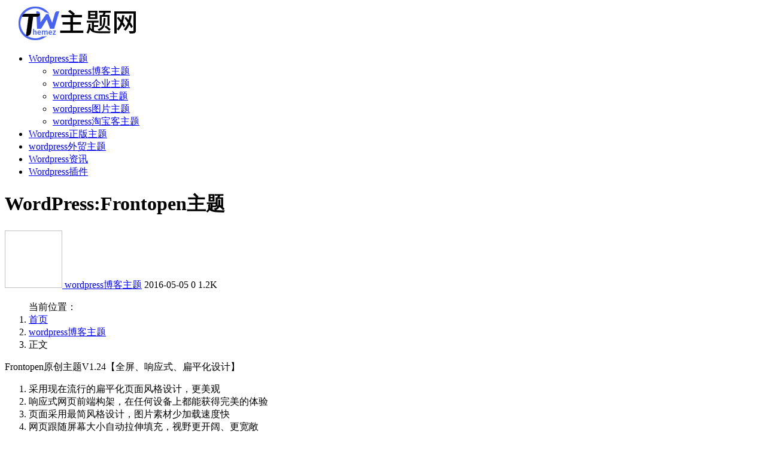

--- FILE ---
content_type: text/html; charset=UTF-8
request_url: https://www.themez.cn/1060.html
body_size: 12126
content:
<!doctype html>
<html lang="zh-Hans">
<head>
	<meta http-equiv="Content-Type" content="text/html; charset=UTF-8">
	<meta name="viewport" content="width=device-width, initial-scale=1, minimum-scale=1, maximum-scale=1">
	<link rel="profile" href="https://gmpg.org/xfn/11">
	<title>WordPress:Frontopen主题-Wordpress主题网</title>
<meta name='robots' content='max-image-preview:large' />
	<style>img:is([sizes="auto" i], [sizes^="auto," i]) { contain-intrinsic-size: 3000px 1500px }</style>
	<meta name="keywords" content="wordpress博客主题,">
<meta name="description" content="Frontopen原创主题V1.24【全屏、响应式、扁平化设计】 采用现在流行的扁平化页面风格设计，更美观 响应式网页前端构架，在任何设备上都能获得完美的体验 页面采用最简风格设计，图片素材少加载速度快 网页跟随屏幕大小自动拉伸填充，视野更">
<meta property="og:title" content="WordPress:Frontopen主题">
<meta property="og:description" content="Frontopen原创主题V1.24【全屏、响应式、扁平化设计】 采用现在流行的扁平化页面风格设计，更美观 响应式网页前端构架，在任何设备上都能获得完美的体验 页面采用最简风格设计，图片素材少加载速度快 网页跟随屏幕大小自动拉伸填充，视野更">
<meta property="og:type" content="article">
<meta property="og:url" content="https://www.themez.cn/1060.html">
<meta property="og:site_name" content="Wordpress主题网">
<meta property="og:image" content="http://static.themez.cn/wp-content/uploads/2016/05/wordpress-themes-1462381076379-themez-cn.jpg">
<link href="https://static.themez.cn/wp-content/uploads/2023/12/1703585377-favicon2.png" rel="icon">
<style id='classic-theme-styles-inline-css'>
/*! This file is auto-generated */
.wp-block-button__link{color:#fff;background-color:#32373c;border-radius:9999px;box-shadow:none;text-decoration:none;padding:calc(.667em + 2px) calc(1.333em + 2px);font-size:1.125em}.wp-block-file__button{background:#32373c;color:#fff;text-decoration:none}
</style>
<style id='global-styles-inline-css'>
:root{--wp--preset--aspect-ratio--square: 1;--wp--preset--aspect-ratio--4-3: 4/3;--wp--preset--aspect-ratio--3-4: 3/4;--wp--preset--aspect-ratio--3-2: 3/2;--wp--preset--aspect-ratio--2-3: 2/3;--wp--preset--aspect-ratio--16-9: 16/9;--wp--preset--aspect-ratio--9-16: 9/16;--wp--preset--color--black: #000000;--wp--preset--color--cyan-bluish-gray: #abb8c3;--wp--preset--color--white: #ffffff;--wp--preset--color--pale-pink: #f78da7;--wp--preset--color--vivid-red: #cf2e2e;--wp--preset--color--luminous-vivid-orange: #ff6900;--wp--preset--color--luminous-vivid-amber: #fcb900;--wp--preset--color--light-green-cyan: #7bdcb5;--wp--preset--color--vivid-green-cyan: #00d084;--wp--preset--color--pale-cyan-blue: #8ed1fc;--wp--preset--color--vivid-cyan-blue: #0693e3;--wp--preset--color--vivid-purple: #9b51e0;--wp--preset--gradient--vivid-cyan-blue-to-vivid-purple: linear-gradient(135deg,rgba(6,147,227,1) 0%,rgb(155,81,224) 100%);--wp--preset--gradient--light-green-cyan-to-vivid-green-cyan: linear-gradient(135deg,rgb(122,220,180) 0%,rgb(0,208,130) 100%);--wp--preset--gradient--luminous-vivid-amber-to-luminous-vivid-orange: linear-gradient(135deg,rgba(252,185,0,1) 0%,rgba(255,105,0,1) 100%);--wp--preset--gradient--luminous-vivid-orange-to-vivid-red: linear-gradient(135deg,rgba(255,105,0,1) 0%,rgb(207,46,46) 100%);--wp--preset--gradient--very-light-gray-to-cyan-bluish-gray: linear-gradient(135deg,rgb(238,238,238) 0%,rgb(169,184,195) 100%);--wp--preset--gradient--cool-to-warm-spectrum: linear-gradient(135deg,rgb(74,234,220) 0%,rgb(151,120,209) 20%,rgb(207,42,186) 40%,rgb(238,44,130) 60%,rgb(251,105,98) 80%,rgb(254,248,76) 100%);--wp--preset--gradient--blush-light-purple: linear-gradient(135deg,rgb(255,206,236) 0%,rgb(152,150,240) 100%);--wp--preset--gradient--blush-bordeaux: linear-gradient(135deg,rgb(254,205,165) 0%,rgb(254,45,45) 50%,rgb(107,0,62) 100%);--wp--preset--gradient--luminous-dusk: linear-gradient(135deg,rgb(255,203,112) 0%,rgb(199,81,192) 50%,rgb(65,88,208) 100%);--wp--preset--gradient--pale-ocean: linear-gradient(135deg,rgb(255,245,203) 0%,rgb(182,227,212) 50%,rgb(51,167,181) 100%);--wp--preset--gradient--electric-grass: linear-gradient(135deg,rgb(202,248,128) 0%,rgb(113,206,126) 100%);--wp--preset--gradient--midnight: linear-gradient(135deg,rgb(2,3,129) 0%,rgb(40,116,252) 100%);--wp--preset--font-size--small: 13px;--wp--preset--font-size--medium: 20px;--wp--preset--font-size--large: 36px;--wp--preset--font-size--x-large: 42px;--wp--preset--spacing--20: 0.44rem;--wp--preset--spacing--30: 0.67rem;--wp--preset--spacing--40: 1rem;--wp--preset--spacing--50: 1.5rem;--wp--preset--spacing--60: 2.25rem;--wp--preset--spacing--70: 3.38rem;--wp--preset--spacing--80: 5.06rem;--wp--preset--shadow--natural: 6px 6px 9px rgba(0, 0, 0, 0.2);--wp--preset--shadow--deep: 12px 12px 50px rgba(0, 0, 0, 0.4);--wp--preset--shadow--sharp: 6px 6px 0px rgba(0, 0, 0, 0.2);--wp--preset--shadow--outlined: 6px 6px 0px -3px rgba(255, 255, 255, 1), 6px 6px rgba(0, 0, 0, 1);--wp--preset--shadow--crisp: 6px 6px 0px rgba(0, 0, 0, 1);}:where(.is-layout-flex){gap: 0.5em;}:where(.is-layout-grid){gap: 0.5em;}body .is-layout-flex{display: flex;}.is-layout-flex{flex-wrap: wrap;align-items: center;}.is-layout-flex > :is(*, div){margin: 0;}body .is-layout-grid{display: grid;}.is-layout-grid > :is(*, div){margin: 0;}:where(.wp-block-columns.is-layout-flex){gap: 2em;}:where(.wp-block-columns.is-layout-grid){gap: 2em;}:where(.wp-block-post-template.is-layout-flex){gap: 1.25em;}:where(.wp-block-post-template.is-layout-grid){gap: 1.25em;}.has-black-color{color: var(--wp--preset--color--black) !important;}.has-cyan-bluish-gray-color{color: var(--wp--preset--color--cyan-bluish-gray) !important;}.has-white-color{color: var(--wp--preset--color--white) !important;}.has-pale-pink-color{color: var(--wp--preset--color--pale-pink) !important;}.has-vivid-red-color{color: var(--wp--preset--color--vivid-red) !important;}.has-luminous-vivid-orange-color{color: var(--wp--preset--color--luminous-vivid-orange) !important;}.has-luminous-vivid-amber-color{color: var(--wp--preset--color--luminous-vivid-amber) !important;}.has-light-green-cyan-color{color: var(--wp--preset--color--light-green-cyan) !important;}.has-vivid-green-cyan-color{color: var(--wp--preset--color--vivid-green-cyan) !important;}.has-pale-cyan-blue-color{color: var(--wp--preset--color--pale-cyan-blue) !important;}.has-vivid-cyan-blue-color{color: var(--wp--preset--color--vivid-cyan-blue) !important;}.has-vivid-purple-color{color: var(--wp--preset--color--vivid-purple) !important;}.has-black-background-color{background-color: var(--wp--preset--color--black) !important;}.has-cyan-bluish-gray-background-color{background-color: var(--wp--preset--color--cyan-bluish-gray) !important;}.has-white-background-color{background-color: var(--wp--preset--color--white) !important;}.has-pale-pink-background-color{background-color: var(--wp--preset--color--pale-pink) !important;}.has-vivid-red-background-color{background-color: var(--wp--preset--color--vivid-red) !important;}.has-luminous-vivid-orange-background-color{background-color: var(--wp--preset--color--luminous-vivid-orange) !important;}.has-luminous-vivid-amber-background-color{background-color: var(--wp--preset--color--luminous-vivid-amber) !important;}.has-light-green-cyan-background-color{background-color: var(--wp--preset--color--light-green-cyan) !important;}.has-vivid-green-cyan-background-color{background-color: var(--wp--preset--color--vivid-green-cyan) !important;}.has-pale-cyan-blue-background-color{background-color: var(--wp--preset--color--pale-cyan-blue) !important;}.has-vivid-cyan-blue-background-color{background-color: var(--wp--preset--color--vivid-cyan-blue) !important;}.has-vivid-purple-background-color{background-color: var(--wp--preset--color--vivid-purple) !important;}.has-black-border-color{border-color: var(--wp--preset--color--black) !important;}.has-cyan-bluish-gray-border-color{border-color: var(--wp--preset--color--cyan-bluish-gray) !important;}.has-white-border-color{border-color: var(--wp--preset--color--white) !important;}.has-pale-pink-border-color{border-color: var(--wp--preset--color--pale-pink) !important;}.has-vivid-red-border-color{border-color: var(--wp--preset--color--vivid-red) !important;}.has-luminous-vivid-orange-border-color{border-color: var(--wp--preset--color--luminous-vivid-orange) !important;}.has-luminous-vivid-amber-border-color{border-color: var(--wp--preset--color--luminous-vivid-amber) !important;}.has-light-green-cyan-border-color{border-color: var(--wp--preset--color--light-green-cyan) !important;}.has-vivid-green-cyan-border-color{border-color: var(--wp--preset--color--vivid-green-cyan) !important;}.has-pale-cyan-blue-border-color{border-color: var(--wp--preset--color--pale-cyan-blue) !important;}.has-vivid-cyan-blue-border-color{border-color: var(--wp--preset--color--vivid-cyan-blue) !important;}.has-vivid-purple-border-color{border-color: var(--wp--preset--color--vivid-purple) !important;}.has-vivid-cyan-blue-to-vivid-purple-gradient-background{background: var(--wp--preset--gradient--vivid-cyan-blue-to-vivid-purple) !important;}.has-light-green-cyan-to-vivid-green-cyan-gradient-background{background: var(--wp--preset--gradient--light-green-cyan-to-vivid-green-cyan) !important;}.has-luminous-vivid-amber-to-luminous-vivid-orange-gradient-background{background: var(--wp--preset--gradient--luminous-vivid-amber-to-luminous-vivid-orange) !important;}.has-luminous-vivid-orange-to-vivid-red-gradient-background{background: var(--wp--preset--gradient--luminous-vivid-orange-to-vivid-red) !important;}.has-very-light-gray-to-cyan-bluish-gray-gradient-background{background: var(--wp--preset--gradient--very-light-gray-to-cyan-bluish-gray) !important;}.has-cool-to-warm-spectrum-gradient-background{background: var(--wp--preset--gradient--cool-to-warm-spectrum) !important;}.has-blush-light-purple-gradient-background{background: var(--wp--preset--gradient--blush-light-purple) !important;}.has-blush-bordeaux-gradient-background{background: var(--wp--preset--gradient--blush-bordeaux) !important;}.has-luminous-dusk-gradient-background{background: var(--wp--preset--gradient--luminous-dusk) !important;}.has-pale-ocean-gradient-background{background: var(--wp--preset--gradient--pale-ocean) !important;}.has-electric-grass-gradient-background{background: var(--wp--preset--gradient--electric-grass) !important;}.has-midnight-gradient-background{background: var(--wp--preset--gradient--midnight) !important;}.has-small-font-size{font-size: var(--wp--preset--font-size--small) !important;}.has-medium-font-size{font-size: var(--wp--preset--font-size--medium) !important;}.has-large-font-size{font-size: var(--wp--preset--font-size--large) !important;}.has-x-large-font-size{font-size: var(--wp--preset--font-size--x-large) !important;}
:where(.wp-block-post-template.is-layout-flex){gap: 1.25em;}:where(.wp-block-post-template.is-layout-grid){gap: 1.25em;}
:where(.wp-block-columns.is-layout-flex){gap: 2em;}:where(.wp-block-columns.is-layout-grid){gap: 2em;}
:root :where(.wp-block-pullquote){font-size: 1.5em;line-height: 1.6;}
</style>
<link rel='stylesheet' id='bootstrap-css' href='https://www.themez.cn/wp-content/themes/ripro-v2/assets/bootstrap/css/bootstrap.min.css?ver=4.6.0' media='all' />
<link rel='stylesheet' id='csf-fa5-css' href='https://www.themez.cn/wp-content/themes/ripro-v2/assets/font-awesome/css/all.min.css?ver=5.14.0' media='all' />
<link rel='stylesheet' id='csf-fa5-v4-shims-css' href='https://www.themez.cn/wp-content/themes/ripro-v2/assets/font-awesome/css/v4-shims.min.css?ver=5.14.0' media='all' />
<link rel='stylesheet' id='plugins-css' href='https://www.themez.cn/wp-content/themes/ripro-v2/assets/css/plugins.css?ver=1.0.0' media='all' />
<link rel='stylesheet' id='app-css' href='https://www.themez.cn/wp-content/themes/ripro-v2/assets/css/app.css?ver=3.8.0' media='all' />
<link rel='stylesheet' id='dark-css' href='https://www.themez.cn/wp-content/themes/ripro-v2/assets/css/dark.css?ver=3.8.0' media='all' />
<script src="https://www.themez.cn/wp-content/themes/ripro-v2/assets/js/jquery.min.js?ver=3.5.1" id="jquery-js"></script>
<link rel="canonical" href="https://www.themez.cn/1060.html" />

</head>
<body class="wp-singular post-template-default single single-post postid-1060 single-format-standard wp-theme-ripro-v2 wide-screen navbar-sticky with-hero hero-wide hero-image pagination-infinite_button no-off-canvas sidebar-right">
<div id="app" class="site">
	
<header class="site-header">
    <div class="container">
	    <div class="navbar">
			  <div class="logo-wrapper">
          <a href="https://www.themez.cn/">
        <img class="logo regular" src="https://static.themez.cn/wp-content/uploads/2023/12/1703585433-logo3-themez.png" alt="Wordpress主题网">
      </a>
    
  </div> 			
			<div class="sep"></div>
			
			<nav class="main-menu d-none d-lg-block">
			<ul id="menu-%e9%a1%b6%e9%83%a8%e5%af%bc%e8%88%aa" class="nav-list u-plain-list"><li class="menu-item menu-item-type-taxonomy menu-item-object-category menu-item-has-children"><a href="https://www.themez.cn/wordpress"><i class="fab fa-wordpress-simple"></i>Wordpress主题</a>
<ul class="sub-menu">
	<li class="menu-item menu-item-type-taxonomy menu-item-object-category current-post-ancestor current-menu-parent current-post-parent"><a href="https://www.themez.cn/wpbkzt">wordpress博客主题</a></li>
	<li class="menu-item menu-item-type-taxonomy menu-item-object-category"><a href="https://www.themez.cn/wpqyzt">wordpress企业主题</a></li>
	<li class="menu-item menu-item-type-taxonomy menu-item-object-category"><a href="https://www.themez.cn/wpcmszt">wordpress cms主题</a></li>
	<li class="menu-item menu-item-type-taxonomy menu-item-object-category"><a href="https://www.themez.cn/wptpzt">wordpress图片主题</a></li>
	<li class="menu-item menu-item-type-taxonomy menu-item-object-category"><a href="https://www.themez.cn/wptbkzt">wordpress淘宝客主题</a></li>
</ul>
</li>
<li class="menu-item menu-item-type-taxonomy menu-item-object-category"><a href="https://www.themez.cn/wpzb"><i class="far fa-gem"></i>Wordpress正版主题</a></li>
<li class="menu-item menu-item-type-taxonomy menu-item-object-category"><a href="https://www.themez.cn/wpywzt">wordpress外贸主题</a></li>
<li class="menu-item menu-item-type-taxonomy menu-item-object-category"><a href="https://www.themez.cn/wpnews"><i class="far fa-bookmark"></i>Wordpress资讯</a></li>
<li class="menu-item menu-item-type-taxonomy menu-item-object-category"><a href="https://www.themez.cn/wpplugins"><i class="fab fa-buffer"></i>Wordpress插件</a></li>
</ul>			</nav>
			
			<div class="actions">
				
								<span class="btn btn-sm search-open navbar-button ml-2" rel="nofollow noopener noreferrer" data-action="omnisearch-open" data-target="#omnisearch" title="搜索"><i class="fas fa-search"></i></span>
				
				
						        <span class="btn btn-sm toggle-dark navbar-button ml-2" rel="nofollow noopener noreferrer" title="夜间模式"><i class="fa fa-moon-o"></i></span>
                                
				<!-- user navbar dropdown  -->
		        				<!-- user navbar dropdown -->

                
		        <div class="burger"></div>

		        
		    </div>
		    
	    </div>
    </div>
</header>

<div class="header-gap"></div>


<div class="hero lazyload visible" data-bg="http://static.themez.cn/wp-content/uploads/2016/05/wordpress-themes-1462381076379-themez-cn.jpg">
<div class="container"><header class="entry-header">
<h1 class="entry-title">WordPress:Frontopen主题</h1>          <div class="entry-meta">
            
                          <span class="meta-author">
                <a href="https://www.themez.cn/author/主题网" title="主题网"><img alt='' data-src='//www.themez.cn/wp-content/themes/ripro-v2/assets/img/avatar.png' class='lazyload avatar avatar-96 photo' height='96' width='96' />                </a>
              </span>
                          <span class="meta-category">
                <a href="https://www.themez.cn/wpbkzt" rel="category">wordpress博客主题</a>
              </span>
                          <span class="meta-date">
                  <time datetime="2016-05-05T00:57:57+08:00">
                    <i class="fa fa-clock-o"></i>
                    2016-05-05                  </time>
              </span>
                            <span class="meta-favnum"><i class="far fa-star"></i> 0</span>
                            <span class="meta-views"><i class="fa fa-eye"></i> 1.2K</span>
                            <span class="meta-edit"></span>
            

          </div>
        </header>
</div></div>	<main id="main" role="main" class="site-content">

<div class="container">
	<div class="row">
		<div class="content-column col-lg-9">
			<div class="content-area">
				<article id="post-1060" class="article-content post-1060 post type-post status-publish format-standard hentry category-wpbkzt">

  <div class="container">
        <div class="article-crumb"><ol class="breadcrumb">当前位置：<li class="home"><i class="fa fa-home"></i> <a href="https://www.themez.cn">首页</a></li><li><a href="https://www.themez.cn/wpbkzt">wordpress博客主题</a></li><li class="active">正文</li></ol></div>
    
    
    <div class="pt-0 d-none d-block d-xl-none d-lg-none"><aside id="header-widget-shop-down" class="widget-area"><p></p></aside></div>  
    <div class="entry-wrapper">

           <div class="entry-content u-text-format u-clearfix">
        <p>Frontopen原创主题V1.24【全屏、响应式、扁平化设计】</p>
<ol>
<li>采用现在流行的扁平化页面风格设计，更美观</li>
<li>响应式网页前端构架，在任何设备上都能获得完美的体验</li>
<li>页面采用最简风格设计，图片素材少加载速度快</li>
<li>网页跟随屏幕大小自动拉伸填充，视野更开阔、更宽敞</li>
<li>优秀的后台功能设置面板，无需修改主题代码</li>
<li>主题不依赖任何插件功能，可以随意选择插件</li>
<li>推广优化更轻松，页面内容结构遵循seo标准</li>
<li>捐赠功能，让喜欢你博客的人们帮助你</li>
<li>浏览器支持IE+以及各大主流浏览器</li>
<li>持续更新维护，并按照反馈需求对功能进行调整</li>
<li>CODE标签的样式</li>
<li>文章分页按钮</li>
<li>文章分页的页码样式处理</li>
<li>后台现在可以设置自动摘要字符的数量了</li>
<li>在编辑器的代码视图中增加“添加索引”的按钮</li>
</ol>
<h2>主题预览</h2>
<p><img decoding="async" class="size-thumbnail wp-image-221 aligncenter" src="https://static.themez.cn/wp-content/uploads/2016/05/wordpress-themes-1462381076379-themez-cn.jpg"     /></p>
<h2>主题下载</h2>
<div id="demo">主题演示</p>
<div class="post-note alert alert-warning mt-2" role="alert"><small><strong>声明：</strong><br>1，本站分享的资源来源于用户上传或者网络分享，如有侵权请邮件<a href="https://www.themez.cn/lyb" nofollow noopener noreferrer/>联系站长</a>！<br>
2，本站软件分享目的仅供大家学习和交流，请不要用于商业用途，下载后请于24小时后删除!<br>
3，如果你也有好的源码或者教程，可以投稿到本站！<br>
4，本站提供的源码资源部不包含技术服务请大家谅解！<br>
5，如有链接无法下载，请联系站长！<br>
6，<font color="#FF0000">特别声明：仅供参考学习，不提供技术支持，建议购买正版！如果源码侵犯了您的利益请留言告知！！</font></small></div>
<div class="entry-share">
	<div class="row">
		<div class="col d-none d-lg-block">
            
                            <a class="share-author" href="https://www.themez.cn/author/主题网">
                    <img alt='' data-src='//www.themez.cn/wp-content/themes/ripro-v2/assets/img/avatar.png' class='lazyload avatar avatar-50 photo' height='50' width='50' />主题网<span class="badge badge-info-lighten" ">普通</span>                </a>
            			
		</div>
		<div class="col-auto mb-3 mb-lg-0">

            
			<button class="go-star-btn btn btn-sm btn-white" data-id="1060"><i class="far fa-star"></i> 收藏</button>            
			            
            <button class="go-copy btn btn-sm btn-white" data-toggle="tooltip" data-placement="top" title="点击复制链接" data-clipboard-text="https://www.themez.cn/1060.html"><i class="fas fa-link"></i> 链接</button>	</div>
</div>

      </div>
	 <!-- 主题预览与下载 -->
              <div style="text-align: center;"><span><a href='http://www.frontopen.com/' target="_blank" class="btn btn-light  mr-2 mb-2" role="button" rel="nofollow noopener noreferrer"><em>  效果演示</em></a></span><span><a href='/download/1060.html' target="_blank" class="btn btn-light  mr-2 mb-2" role="button" rel="nofollow noopener noreferrer"><em>  资源下载</em></a></span></div>                 <!-- End 主题预览与下载-->          
 
          </div>
    

  </div>
</article>

<div class="entry-navigation">
	<div class="row">
            	<div class="col-lg-6 col-12">
            <a class="entry-page-prev" href="https://www.themez.cn/1054.html" title="WordPress主题 DUX1.2原版">
                <div class="entry-page-icon"><i class="fas fa-arrow-left"></i></div>
                <div class="entry-page-info">
                    <span class="d-block rnav">上一篇</span>
                    <span class="d-block title">WordPress主题 DUX1.2原版</span>
                </div>
            </a> 
        </div>
                    	<div class="col-lg-6 col-12">
            <a class="entry-page-next" href="https://www.themez.cn/1061.html" title="WordPress淘宝主题:紫色风格淘宝客主题">
                <div class="entry-page-info">
                    <span class="d-block rnav">下一篇</span>
                    <span class="d-block title">WordPress淘宝主题:紫色风格淘宝客主题</span>
                </div>
                <div class="entry-page-icon"><i class="fas fa-arrow-right"></i></div>
            </a>
        </div>
            </div>
</div>
    <div class="related-posts">
        <h3 class="u-border-title">相关文章</h3>
        <div class="row">
                      <div class="col-lg-6 col-12">
              <article id="post-20173" class="post post-list post-20173 type-post status-publish format-standard hentry category-wpbkzt">
                  <div class="entry-media"><div class="placeholder" style="padding-bottom: 66.666666666667%"><a href="https://www.themez.cn/20173.html" title="一款两栏式小清新免费博客主题Mango主题" rel="nofollow noopener noreferrer"><img class="lazyload" data-src="https://www.themez.cn/wp-content/uploads/2025/12/2022101104462375-1600x1200-c.webp" src="https://www.themez.cn/wp-content/themes/ripro-v2/assets/img/thumb-ing.gif" alt="一款两栏式小清新免费博客主题Mango主题" /></a></div></div>                  <div class="entry-wrapper">
                    <header class="entry-header"><h2 class="entry-title"><a href="https://www.themez.cn/20173.html" title="一款两栏式小清新免费博客主题Mango主题" rel="bookmark">一款两栏式小清新免费博客主题Mango主题</a></h2></header>
                                        <div class="entry-footer">          <div class="entry-meta">
            
                          <span class="meta-category">
                <a href="https://www.themez.cn/wpbkzt" rel="category">wordpress博客主题</a>
              </span>
                          <span class="meta-date">
                  <time datetime="2025-12-02T21:24:27+08:00">
                    <i class="fa fa-clock-o"></i>
                    2025-12-02                  </time>
              </span>
                            <span class="meta-views"><i class="fa fa-eye"></i> 98</span>
            <span class="meta-shhop-icon"><i class="fas fa-coins"></i> 免费</span>

          </div>
        </div>
                                    </div>
            </article>
          </div>
                      <div class="col-lg-6 col-12">
              <article id="post-20156" class="post post-list post-20156 type-post status-publish format-standard hentry category-wpbkzt">
                  <div class="entry-media"><div class="placeholder" style="padding-bottom: 66.666666666667%"><a href="https://www.themez.cn/20156.html" title="一款免费的Wordpress博客主题Once" rel="nofollow noopener noreferrer"><img class="lazyload" data-src="https://www.themez.cn/wp-content/uploads/2025/09/2022101105121780-1600x1200-c.webp" src="https://www.themez.cn/wp-content/themes/ripro-v2/assets/img/thumb-ing.gif" alt="一款免费的Wordpress博客主题Once" /></a></div></div>                  <div class="entry-wrapper">
                    <header class="entry-header"><h2 class="entry-title"><a href="https://www.themez.cn/20156.html" title="一款免费的Wordpress博客主题Once" rel="bookmark">一款免费的Wordpress博客主题Once</a></h2></header>
                                        <div class="entry-footer">          <div class="entry-meta">
            
                          <span class="meta-category">
                <a href="https://www.themez.cn/wpbkzt" rel="category">wordpress博客主题</a>
              </span>
                          <span class="meta-date">
                  <time datetime="2025-09-14T22:16:51+08:00">
                    <i class="fa fa-clock-o"></i>
                    2025-09-14                  </time>
              </span>
                            <span class="meta-views"><i class="fa fa-eye"></i> 781</span>
            <span class="meta-shhop-icon"><i class="fas fa-coins"></i> 免费</span>

          </div>
        </div>
                                    </div>
            </article>
          </div>
                      <div class="col-lg-6 col-12">
              <article id="post-19916" class="post post-list post-19916 type-post status-publish format-standard hentry category-wpbkzt category-wpzb">
                  <div class="entry-media"><div class="placeholder" style="padding-bottom: 66.666666666667%"><a href="https://www.themez.cn/19916.html" title="一款简约免费开源的Wordpress博客主题" rel="nofollow noopener noreferrer"><img class="lazyload" data-src="https://static.themez.cn/wp-content/uploads/2024/06/1719285175-248546064.png?imageView2/1/w/2048/h/1280#" src="https://www.themez.cn/wp-content/themes/ripro-v2/assets/img/thumb-ing.gif" alt="一款简约免费开源的Wordpress博客主题" /></a></div></div>                  <div class="entry-wrapper">
                    <header class="entry-header"><h2 class="entry-title"><a href="https://www.themez.cn/19916.html" title="一款简约免费开源的Wordpress博客主题" rel="bookmark">一款简约免费开源的Wordpress博客主题</a></h2></header>
                                        <div class="entry-footer">          <div class="entry-meta">
            
                          <span class="meta-category">
                <a href="https://www.themez.cn/wpbkzt" rel="category">wordpress博客主题</a>
              </span>
                          <span class="meta-date">
                  <time datetime="2024-06-25T11:18:18+08:00">
                    <i class="fa fa-clock-o"></i>
                    2024-06-25                  </time>
              </span>
                            <span class="meta-views"><i class="fa fa-eye"></i> 1.3K</span>
            <span class="meta-shhop-icon"><i class="fas fa-coins"></i> 免费</span>

          </div>
        </div>
                                    </div>
            </article>
          </div>
                      <div class="col-lg-6 col-12">
              <article id="post-4839" class="post post-list post-4839 type-post status-publish format-standard hentry category-wpcmszt category-wpbkzt category-wpzb tag-1553 tag-1554">
                  <div class="entry-media"><div class="placeholder" style="padding-bottom: 66.666666666667%"><a href="https://www.themez.cn/4839.html" title="一款非常优美的自媒体WordPress主题大媒体正版源码" rel="nofollow noopener noreferrer"><img class="lazyload" data-src="https://static.themez.cn/wp-content/uploads/2022/10/20221008043858156.png" src="https://www.themez.cn/wp-content/themes/ripro-v2/assets/img/thumb-ing.gif" alt="一款非常优美的自媒体WordPress主题大媒体正版源码" /></a></div></div>                  <div class="entry-wrapper">
                    <header class="entry-header"><h2 class="entry-title"><a href="https://www.themez.cn/4839.html" title="一款非常优美的自媒体WordPress主题大媒体正版源码" rel="bookmark">一款非常优美的自媒体WordPress主题大媒体正版源码</a></h2></header>
                                        <div class="entry-footer">          <div class="entry-meta">
            
                          <span class="meta-category">
                <a href="https://www.themez.cn/wpcmszt" rel="category">wordpress cms主题</a>
              </span>
                          <span class="meta-date">
                  <time datetime="2022-10-08T12:40:50+08:00">
                    <i class="fa fa-clock-o"></i>
                    2022-10-08                  </time>
              </span>
                            <span class="meta-views"><i class="fa fa-eye"></i> 3.0K</span>
            <span class="meta-shhop-icon"><i class="fas fa-coins"></i> 免费</span>

          </div>
        </div>
                                    </div>
            </article>
          </div>
                      <div class="col-lg-6 col-12">
              <article id="post-4589" class="post post-list post-4589 type-post status-publish format-standard hentry category-wpbkzt category-wpzb tag-justnews">
                  <div class="entry-media"><div class="placeholder" style="padding-bottom: 66.666666666667%"><a href="https://www.themez.cn/4589.html" title="Justnews主题6.11.2版本正版源码下载" rel="nofollow noopener noreferrer"><img class="lazyload" data-src="https://static.themez.cn/wp-content/uploads/2022/05/20220518161932172.jpg" src="https://www.themez.cn/wp-content/themes/ripro-v2/assets/img/thumb-ing.gif" alt="Justnews主题6.11.2版本正版源码下载" /></a></div></div>                  <div class="entry-wrapper">
                    <header class="entry-header"><h2 class="entry-title"><a href="https://www.themez.cn/4589.html" title="Justnews主题6.11.2版本正版源码下载" rel="bookmark">Justnews主题6.11.2版本正版源码下载</a></h2></header>
                                        <div class="entry-footer">          <div class="entry-meta">
            
                          <span class="meta-category">
                <a href="https://www.themez.cn/wpbkzt" rel="category">wordpress博客主题</a>
              </span>
                          <span class="meta-date">
                  <time datetime="2022-09-14T23:27:42+08:00">
                    <i class="fa fa-clock-o"></i>
                    2022-09-14                  </time>
              </span>
                            <span class="meta-views"><i class="fa fa-eye"></i> 3.4K</span>
            <span class="meta-shhop-icon"><i class="fas fa-coins"></i> 免费</span>

          </div>
        </div>
                                    </div>
            </article>
          </div>
                      <div class="col-lg-6 col-12">
              <article id="post-3405" class="post post-list post-3405 type-post status-publish format-standard hentry category-wpbkzt category-wptpzt category-wpzb tag-lensnews tag-mnews tag-wordpress tag-1494">
                  <div class="entry-media"><div class="placeholder" style="padding-bottom: 66.666666666667%"><a href="https://www.themez.cn/3405.html" title="布局简约大方的WordPress正版自媒体主题MNews Pro新闻资讯杂志模板" rel="nofollow noopener noreferrer"><img class="lazyload" data-src="https://salongweb.com/wp-content/uploads/2017/12/mnews-pro.jpg" src="https://www.themez.cn/wp-content/themes/ripro-v2/assets/img/thumb-ing.gif" alt="布局简约大方的WordPress正版自媒体主题MNews Pro新闻资讯杂志模板" /></a></div></div>                  <div class="entry-wrapper">
                    <header class="entry-header"><h2 class="entry-title"><a href="https://www.themez.cn/3405.html" title="布局简约大方的WordPress正版自媒体主题MNews Pro新闻资讯杂志模板" rel="bookmark">布局简约大方的WordPress正版自媒体主题MNews Pro新闻资讯杂志模板</a></h2></header>
                                        <div class="entry-footer">          <div class="entry-meta">
            
                          <span class="meta-category">
                <a href="https://www.themez.cn/wpbkzt" rel="category">wordpress博客主题</a>
              </span>
                          <span class="meta-date">
                  <time datetime="2022-06-02T08:49:26+08:00">
                    <i class="fa fa-clock-o"></i>
                    2022-06-02                  </time>
              </span>
                            <span class="meta-views"><i class="fa fa-eye"></i> 1.9K</span>
            <span class="meta-shhop-icon"><i class="fas fa-coins"></i> 免费</span>

          </div>
        </div>
                                    </div>
            </article>
          </div>
                  </div>
    </div>

			</div>
		</div>
					<div class="sidebar-column col-lg-3">
				<aside id="secondary" class="widget-area">
	</aside><!-- #secondary -->
			</div>
			</div>
</div>
	</main><!-- #main -->
	
	<footer class="site-footer">
		<div class="footer-widget d-none d-lg-block">
    <div class="container">
	    <div class="row">
	        <div class="col-lg-3 col-md">
	            <div class="footer-info">
	                <div class="logo mb-2">
	                    <img class="logo" src="https://static.themez.cn/wp-content/uploads/2023/12/1703585433-logo3-themez.png" alt="Wordpress主题网">
	                </div>
	                <p class="desc mb-0">Wordpress主题网是一分享Wordpress主题、源码，正版主题模板、插件，wordpress建站教程，wordpress菜鸟教程，wordpress开发与插件相关知识分享的网站</p>
	            </div>
	        </div>
	        <div class="col-lg-9 col-auto widget-warp">
	        	<div class="d-flex justify-content-xl-between">
	            	<div id="nav_menu-2" class="widget widget_nav_menu"><h5 class="widget-title">云主机推荐</h5><div class="menu-%e9%a1%b5%e8%84%9a%e8%8f%9c%e5%8d%951-container"><ul id="menu-%e9%a1%b5%e8%84%9a%e8%8f%9c%e5%8d%951" class="menu"><li id="menu-item-19726" class="menu-item menu-item-type-post_type menu-item-object-surl menu-item-19726"><a rel="nofollow" href="https://www.themez.cn/go/aliyun">阿里云主机</a></li>
<li id="menu-item-19724" class="menu-item menu-item-type-post_type menu-item-object-surl menu-item-19724"><a rel="nofollow" href="https://www.themez.cn/go/henghost">恒创香港CN2主机</a></li>
<li id="menu-item-19723" class="menu-item menu-item-type-post_type menu-item-object-surl menu-item-19723"><a rel="nofollow" href="https://www.themez.cn/go/bandwagonhost">搬瓦工海外云主机</a></li>
<li id="menu-item-19725" class="menu-item menu-item-type-post_type menu-item-object-surl menu-item-19725"><a rel="nofollow" href="https://www.themez.cn/go/linode">Linode海外云主机</a></li>
<li id="menu-item-19728" class="menu-item menu-item-type-post_type menu-item-object-surl menu-item-19728"><a rel="nofollow" href="https://www.themez.cn/go/vultr">Vultr海外云主机</a></li>
<li id="menu-item-19729" class="menu-item menu-item-type-post_type menu-item-object-surl menu-item-19729"><a rel="nofollow" href="https://www.themez.cn/go/akk">TIKTOK CN2 GIA线路云主机</a></li>
</ul></div></div><div id="nav_menu-3" class="widget widget_nav_menu"><h5 class="widget-title">分类导航</h5><div class="menu-%e9%a1%b5%e8%84%9a%e8%8f%9c%e5%8d%952-container"><ul id="menu-%e9%a1%b5%e8%84%9a%e8%8f%9c%e5%8d%952" class="menu"><li id="menu-item-19733" class="menu-item menu-item-type-taxonomy menu-item-object-category menu-item-19733"><a href="https://www.themez.cn/wpzb">Wordpress正版主题</a></li>
<li id="menu-item-19730" class="menu-item menu-item-type-taxonomy menu-item-object-category menu-item-19730"><a href="https://www.themez.cn/wpqyzt">wordpress企业主题</a></li>
<li id="menu-item-19731" class="menu-item menu-item-type-taxonomy menu-item-object-category menu-item-19731"><a href="https://www.themez.cn/wpplugins">Wordpress插件</a></li>
<li id="menu-item-19732" class="menu-item menu-item-type-taxonomy menu-item-object-category menu-item-19732"><a href="https://www.themez.cn/wpnews">Wordpress资讯</a></li>
<li id="menu-item-19740" class="menu-item menu-item-type-custom menu-item-object-custom menu-item-19740"><a target="_blank" rel="nofollow" href="https://www.themez.cn/go/wbdev">Wordpress开发</a></li>
</ul></div></div><div id="custom_html-2" class="widget_text widget widget_custom_html"><h5 class="widget-title">投稿与建议</h5><div class="textwidget custom-html-widget">Wordpress主题、插件、教程分享，<br/>
欢迎各位原创作者投稿<br/><br/>
对于本站内容，若有建议或者侵权行为，<br/>
请<a href="https://www.themez.cn/lyb" target="_blank" rel="nofollow">留言</a>联系我们，将于尽快处理。</div></div>	        	</div>
	        </div>
	    </div>
   </div>
</div>
		<div class="footer-copyright d-flex text-center">
			<div class="container">
							    <p class="m-0 small">Copyright © 2016 - 2023 <a href="https://www.themez.cn/">Wordpress主题网</a>-All rights reserved, 
<br/>Theme By <a href="https://www.themez.cn/go/ritheme" rel="nofollow noindex">Ritheme</a> | 由<a href="https://www.themez.cn/go/qiniu" rel="nofollow noindex">七牛</a>提供云加速服务<span class="sep"> | </span><a href="https://beian.miit.gov.cn" target="_blank" rel="noreferrer nofollow"> 粤ICP备17101492号</a><span class="sep"> | </span></p>
								
							</div>
		</div>

	</footer><!-- #footer -->

</div><!-- #page -->

<div class="rollbar">
		<ul class="actions">
			<li>
						<a href="https://www.themez.cn/" rel="nofollow noopener noreferrer" data-toggle="tooltip" data-html="true" data-placement="left" title="首页"><i class="fas fa-home"></i></a>
		</li>
				<li>
						<a href="https://curl.qcloud.com/UQrtU1av" rel="nofollow noopener noreferrer" data-toggle="tooltip" data-html="true" data-placement="left" title="云服务器推荐"><i class="far fa-hdd"></i></a>
		</li>
				<li>
						<a href="https://www.themez.cn/user?action=vip" rel="nofollow noopener noreferrer" data-toggle="tooltip" data-html="true" data-placement="left" title="VIP会员"><i class="fa fa-diamond"></i></a>
		</li>
				<li>
						<a href="https://www.themez.cn/user" rel="nofollow noopener noreferrer" data-toggle="tooltip" data-html="true" data-placement="left" title="个人中心"><i class="far fa-user"></i></a>
		</li>
				<li>
						<a href="http://wpa.qq.com/msgrd?v=3&amp;uin=6666666&amp;site=qq&amp;menu=yes" rel="nofollow noopener noreferrer" data-toggle="tooltip" data-html="true" data-placement="left" title="&lt;b&gt;在线客服&lt;/b&gt; &lt;u&gt;9:00~21:00&lt;/u&gt;"><i class="fab fa-qq"></i></a>
		</li>
			</ul>
		<div class="rollbar-item back-to-top">
		<i class="fas fa-chevron-up"></i>
	</div>
</div>
<div class="m-menubar">
		<ul>
			<li>
						<a href="https://www.themez.cn" rel="nofollow noopener noreferrer"><i class="fas fa-home"></i>首页</a>
		</li>
				<li>
						<a href="https://www.themez.cn/wpzb" rel="nofollow noopener noreferrer"><i class="fas fa-layer-group"></i>正版主题</a>
		</li>
				<li>
						<a href="https://www.themez.cn/wplearn" rel="nofollow noopener noreferrer"><i class="fab fa-ello"></i>教程</a>
		</li>
				<li>
						<a href="https://www.themez.cn/user" rel="nofollow noopener noreferrer"><i class="fas fa-user"></i>我的</a>
		</li>
				<li>
			<a href="javacript:void(0);" class="back-to-top" rel="nofollow noopener noreferrer"><i class="fas fa-chevron-up"></i>顶部<span></span></a>
		</li>
	</ul>
	</div>
<div id="omnisearch" class="omnisearch">
    <div class="container">
        <form class="omnisearch-form" method="get" action="https://www.themez.cn/">
            <div class="form-group">
                <div class="input-group input-group-merge input-group-flush">
                    <div class="input-group-prepend">
                        <span class="input-group-text"><i class="fas fa-search"></i></span>
                    </div>

					<div class="input-group-prepend d-flex align-items-center" style=" max-width: 35%; ">
                    <select  name='cat' id='omnisearch-cat' class='selectpicker'>
	<option value=''>全部</option>
	<option class="level-0" value="4">wordpress cms主题</option>
	<option class="level-0" value="1">wordpress主题</option>
	<option class="level-0" value="3">wordpress企业主题</option>
	<option class="level-0" value="2">wordpress博客主题</option>
	<option class="level-0" value="5">wordpress图片主题</option>
	<option class="level-0" value="1417">Wordpress插件</option>
	<option class="level-0" value="1424">Wordpress正版主题</option>
	<option class="level-0" value="7">wordpress淘宝客主题</option>
	<option class="level-0" value="6">wordpress英文主题</option>
	<option class="level-0" value="1452">Wordpress资讯</option>
	<option class="level-0" value="1437">主机测评</option>
</select>
				  	</div>
                    <input type="text" class="search-ajax-input form-control" name="s" value="" placeholder="输入关键词 回车搜索..." autocomplete="off">

                </div>
            </div>
        </form>
        <div class="omnisearch-suggestions">
            <div class="search-keywords">
                <a href="https://www.themez.cn/tag/themeforest" class="tag-cloud-link tag-link-914 tag-link-position-1" style="font-size: 14px;">themeforest</a>
<a href="https://www.themez.cn/tag/Woocommerce" class="tag-cloud-link tag-link-970 tag-link-position-2" style="font-size: 14px;">Woocommerce</a>
<a href="https://www.themez.cn/wpcmszt" class="tag-cloud-link tag-link-4 tag-link-position-3" style="font-size: 14px;">wordpress cms主题</a>
<a href="https://www.themez.cn/wordpress" class="tag-cloud-link tag-link-1 tag-link-position-4" style="font-size: 14px;">wordpress主题</a>
<a href="https://www.themez.cn/wpqyzt" class="tag-cloud-link tag-link-3 tag-link-position-5" style="font-size: 14px;">wordpress企业主题</a>
<a href="https://www.themez.cn/wpbkzt" class="tag-cloud-link tag-link-2 tag-link-position-6" style="font-size: 14px;">wordpress博客主题</a>
<a href="https://www.themez.cn/tag/wordpress%e5%8d%9a%e5%ae%a2%e4%b8%bb%e9%a2%98" class="tag-cloud-link tag-link-9 tag-link-position-7" style="font-size: 14px;">wordpress博客主题</a>
<a href="https://www.themez.cn/wptpzt" class="tag-cloud-link tag-link-5 tag-link-position-8" style="font-size: 14px;">wordpress图片主题</a>
<a href="https://www.themez.cn/wpywzt" class="tag-cloud-link tag-link-6 tag-link-position-9" style="font-size: 14px;">wordpress英文主题</a>
<a href="https://www.themez.cn/wpnews" class="tag-cloud-link tag-link-1452 tag-link-position-10" style="font-size: 14px;">Wordpress资讯</a>
<a href="https://www.themez.cn/tag/%E4%BC%81%E4%B8%9A" class="tag-cloud-link tag-link-471 tag-link-position-11" style="font-size: 14px;">企业</a>
<a href="https://www.themez.cn/tag/%E4%BD%9C%E5%93%81%E5%B1%95%E7%A4%BA" class="tag-cloud-link tag-link-655 tag-link-position-12" style="font-size: 14px;">作品展示</a>
<a href="https://www.themez.cn/tag/%E5%88%9B%E6%84%8F" class="tag-cloud-link tag-link-541 tag-link-position-13" style="font-size: 14px;">创意</a>
<a href="https://www.themez.cn/tag/%E5%8D%9A%E5%AE%A2" class="tag-cloud-link tag-link-472 tag-link-position-14" style="font-size: 14px;">博客</a>
<a href="https://www.themez.cn/tag/%E5%A4%9A%E7%94%A8%E9%80%94" class="tag-cloud-link tag-link-1075 tag-link-position-15" style="font-size: 14px;">多用途</a>
<a href="https://www.themez.cn/tag/%E6%9D%82%E5%BF%97" class="tag-cloud-link tag-link-444 tag-link-position-16" style="font-size: 14px;">杂志</a>
<a href="https://www.themez.cn/tag/%E7%AE%80%E6%B4%81%E4%B8%BB%E9%A2%98" class="tag-cloud-link tag-link-25 tag-link-position-17" style="font-size: 14px;">简洁主题</a>
<a href="https://www.themez.cn/tag/%E8%B4%AD%E7%89%A9%E5%95%86%E5%9F%8E" class="tag-cloud-link tag-link-1073 tag-link-position-18" style="font-size: 14px;">购物商城</a>            </div>
                    </div>
    </div>
</div>

<div class="dimmer"></div>

<div class="off-canvas">
  <div class="canvas-close"><i class="fas fa-times"></i></div>
  <div class="mobile-menu d-block d-xl-none d-lg-none"></div>
</div>
<script type="speculationrules">
{"prefetch":[{"source":"document","where":{"and":[{"href_matches":"\/*"},{"not":{"href_matches":["\/wp-*.php","\/wp-admin\/*","\/wp-content\/uploads\/*","\/wp-content\/*","\/wp-content\/plugins\/*","\/wp-content\/themes\/ripro-v2\/*","\/*\\?(.+)"]}},{"not":{"selector_matches":"a[rel~=\"nofollow\"]"}},{"not":{"selector_matches":".no-prefetch, .no-prefetch a"}}]},"eagerness":"conservative"}]}
</script>
<script src="https://www.themez.cn/wp-content/themes/ripro-v2/assets/js/popper.min.js?ver=3.8.0" id="popper-js"></script>
<script src="https://www.themez.cn/wp-content/themes/ripro-v2/assets/bootstrap/js/bootstrap.min.js?ver=4.6.0" id="bootstrap-js"></script>
<script src="https://www.themez.cn/wp-content/themes/ripro-v2/assets/js/plugins.js?ver=3.8.0" id="plugins-js"></script>
<script id="app-js-extra">
var riprov2 = {"home_url":"https:\/\/www.themez.cn","admin_url":"https:\/\/www.themez.cn\/wp-admin\/admin-ajax.php","is_qq_captcha":"0","is_single_gallery":"1","comment_list_order":"asc","infinite_load":"\u52a0\u8f7d\u66f4\u591a","infinite_loading":"\u52a0\u8f7d\u4e2d...","site_notice":{"is":"0","auto":"1","color":"#3fabc6","html":"<div class=\"notify-content\"><h3><i class=\"fa fa-bell-o mr-2\"><\/i>Wordpress\u4e3b\u9898\u7f51\u6e29\u99a8\u63d0\u9192<\/h3><div>\u3010\u58f0\u660e\u3011<br\/>\r\n 1\u3001\u672c\u7ad9\u5206\u4eab\u6e90\u7801\u4ec5\u4f9b\u7814\u7a76\u3001\u5b66\u4e60\u7528\u9014\uff0c\u82e5\u8981\u5546\u7528\u8bf7\u8054\u7cfb\u539f\u4f5c\u8005\u8d2d\u4e70\u6b63\u7248\u3002<br\/>\r\n2\u3001\u6240\u6709\u6536\u96c6\u8d44\u6e90\u672a\u7ecf\u8fc7\u6d4b\u8bd5\uff0c\u4e2a\u4eba\u5b66\u4e60\u8bf7\u81ea\u884c\u5224\u65ad\u662f\u5426\u5b58\u5728\u6f0f\u6d1e\uff0c\u53e6\u5916\u6e90\u7801\u8bf7\u7528\u4e8e\u6b63\u786e\u7528\u9014\u3002 <br\/>\r\n3\u3001\u672c\u7ad9\u8d44\u6e90\u5747\u6765\u81ea\u4e92\u8054\u7f51\u6536\u96c6\u6216\u7f51\u53cb\u5206\u4eab\uff0c\u82e5\u6709\u4fb5\u6743\uff0c\u8bf7\u8054\u7cfb\u7ad9\u957f\u5220\u9664\uff0c\u8c22\u8c22\u3002<\/div><\/div>"},"site_js_text":{"login_txt":"\u8bf7\u70b9\u51fb\u5b89\u5168\u9a8c\u8bc1","reg1_txt":"\u90ae\u7bb1\u683c\u5f0f\u9519\u8bef","reg2_txt":"\u8bf7\u70b9\u51fb\u5b89\u5168\u9a8c\u8bc1","pass_txt":"\u8bf7\u70b9\u51fb\u5b89\u5168\u9a8c\u8bc1","bind_txt":"\u8bf7\u70b9\u51fb\u9a8c\u8bc1\u6309\u94ae\u8fdb\u884c\u9a8c\u8bc1","copy_txt":" \u590d\u5236\u6210\u529f","poster_txt":"\u6d77\u62a5\u52a0\u8f7d\u5f02\u5e38","mpwx1_txt":"\u8bf7\u4f7f\u7528\u5fae\u4fe1\u626b\u7801\u767b\u5f55","mpwx2_txt":"\u5173\u6ce8\u516c\u4f17\u53f7\u5373\u53ef\u767b\u5f55<\/br>\u4e8c\u7ef4\u7801\u6709\u6548\u671f3\u5206\u949f","pay1_txt":"\u652f\u4ed8\u5b8c\u6210","pay2_txt":"\u53d6\u6d88\u652f\u4ed8","pay3_txt":"\u652f\u4ed8\u6210\u529f","capt_txt":"\u9a8c\u8bc1\u4e2d","capt1_txt":"\u9a8c\u8bc1\u901a\u8fc7","capt2_txt":"\u9a8c\u8bc1\u5931\u8d25","prompt_txt":"\u8bf7\u8f93\u5165\u56fe\u7247URL\u5730\u5740","comment_txt":"\u63d0\u4ea4\u4e2d....","comment1_txt":"\u63d0\u4ea4\u6210\u529f"},"jquey":"1","pay_type_html":{"html":"<div class=\"pay-button-box\"><\/div>","alipay":0,"weixinpay":0,"paypal":0,"iconpay":0},"singular_id":"1060"};
</script>
<script src="https://www.themez.cn/wp-content/themes/ripro-v2/assets/js/app.js?ver=3.8.0" id="app-js"></script>
<script src="https://www.themez.cn/wp-content/themes/ripro-v2/assets/spotlight/spotlight.bundle.js?ver=0.7.0" id="spotlight-js"></script>
<script src="https://www.themez.cn/wp-content/themes/ripro-v2/assets/jarallax/jarallax.min.js?ver=1.12.5" id="jarallax-js"></script>
<script src="https://www.themez.cn/wp-content/themes/ripro-v2/assets/jarallax/jarallax-video.min.js?ver=1.0.1" id="jarallax-video-js"></script>
<script src="https://www.themez.cn/wp-includes/js/clipboard.min.js?ver=2.0.11" id="clipboard-js"></script>

<!-- 自定义js代码 统计代码 -->
<script>
var _hmt = _hmt || [];
(function() {
  var hm = document.createElement("script");
  hm.src = "//hm.baidu.com/hm.js?f390a31c022a039f3909c33ea6ea8944";
  var s = document.getElementsByTagName("script")[0]; 
  s.parentNode.insertBefore(hm, s);
})();
</script><!-- 自定义js代码 统计代码 END -->

</body>
</html>
